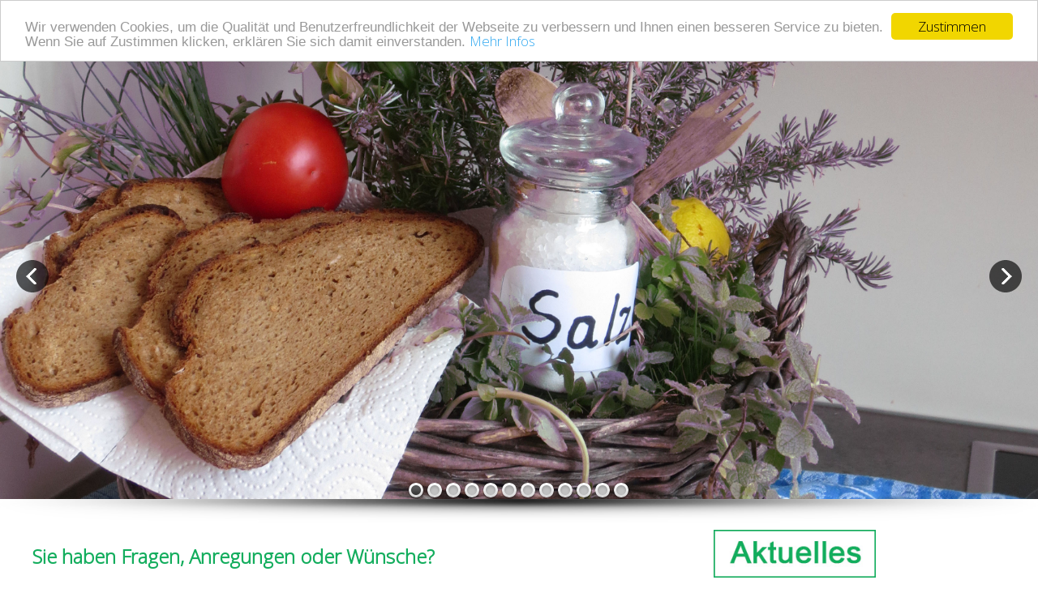

--- FILE ---
content_type: text/html; charset=utf-8
request_url: https://ibs-immobilienboerse.de/101
body_size: 7521
content:
<!DOCTYPE html>
<html lang="de">

<head>
	

<!-- start file:/opt/ws-xoops//modules/system/templates/theme_helpers.title.html -->
<title>Suche dein Zuhause - worldsoft-oasis.info</title>
<!-- end file:/opt/ws-xoops//modules/system/templates/theme_helpers.title.html -->

<meta name="keywords" content="Immobilienbörse, Haus, Kaufen, Mieten, Wohnung, Umzug, Hauskauf, Wohnungskauf, Eigentumswohung, Mietwohnung, Makler, Immobilienmakler," />
<meta name="description" content="Ob Einfamilienhaus, Landhaus oder Villa, ob Bauernhaus oder Stadtwohnung, Gewerbehalle oder Büro - bei uns sind Sie in guten Händen - nehmen Sie uns beim Wort!" />
<meta http-equiv="content-type" content="text/html; charset=UTF-8" />
<meta name="robots" content="index,follow" />
<meta name="rating" content="general" />
<meta name="author" content="Ilse Rath" />
<meta name="copyright" content="Copyright IBS-Immobilienbörse" />
<meta name="generator" content="Worldsoft CMS" />
<meta name="viewport" content="width=device-width, initial-scale=1">
<meta name="content-language" content="de" />


<!-- indexing: off -->
<!-- start file:/opt/ws-xoops//modules/system/templates/theme_helpers.after_meta.html -->




<!-- start dns-prefetching -->
<link rel="dns-prefetch" href="//static.worldsoft-cms.info">
<link rel="dns-prefetch" href="//images.worldsoft-cms.info">
<link rel="dns-prefetch" href="//log.worldsoft-cms.info">
<link rel="dns-prefetch" href="//logs.worldsoft-cms.info">
<link rel="dns-prefetch" href="//cms-logger.worldsoft-cms.info">
<!-- end dns-prefetching -->

	<link rel='shortcut icon' type='image/x-icon' href='/favicon.ico' />



<!-- Custom headers that should be load in the top  -->

<link rel='canonical' href='https://ibs-immobilienboerse.de/content/101/74/suche-dein-zuhause/kontakt'  />
<meta name="viewport" content="width=device-width, initial-scale=1">


<!-- Javascript files that should be loaded before the core -->


<script type='text/javascript' src='/js/jquery/jquery-1.12.4.min.js?ts=1764930619'></script>
<script type='text/javascript' src='/js/jquery/fixes/jquery-fixes-1.x.min.js?ts=1764930619'></script>


<!-- CSS  files that should be loaded before the core -->

<link rel='stylesheet' type='text/css' media='screen' href='//static.worldsoft-cms.info/js/jquery/ui/1.12.1/jquery-ui.css?ts=1764930619' />
<link rel='stylesheet' type='text/css' media='screen' href='//static.worldsoft-cms.info/js/jquery/ui/1.12.1/jquery-ui.theme.css?ts=1764930619' />
<link rel='stylesheet' type='text/css' media='screen' href='/css/cms.css?ts=1764930619' />
<link rel='stylesheet' type='text/css' media='screen' href='/css/twitterbs/bootstrap-menu.css?ts=1764930619' />
<link rel='stylesheet' type='text/css' media='screen' href='/css/twitterbs/3.2.0/css/bootstrap.min.css?ts=1764930619' />
<link rel='stylesheet' type='text/css' media='screen' href='/css/twitterbs/3.2.0/css/bootstrap.ws.overrides.css?ts=1764930619' />
<link rel='stylesheet' type='text/css' media='screen' href='/css/twitterbs/gutters.css?ts=1764930619' />
<link rel='stylesheet' type='text/css' media='screen' href='/css/connector.css?ts=1764930619' />
<link rel='stylesheet' type='text/css' media='screen' href='//fonts.worldsoft.ch/css?family=Open+Sans%3A300%7C&ts=1764930619' />



<!-- end file:/opt/ws-xoops//modules/system/templates/theme_helpers.after_meta.html -->
<!-- indexing: on -->

<!-- start-site-css -->
<link rel='stylesheet' type='text/css' href='/Styles/suche_dein_zuhause.css' />
<!-- end-site-css -->




<!-- RMV: added module header -->

<script type="text/javascript">
//--></script>
<script type='text/javascript'>
window._domain='ibs-immobilienboerse.de';
window._domain_id='87825';
// Setup _lang_def
window._lang_def='de_DE';
window.location_id='101';
window.uploader_url='http://webuploader.worldsoft-cms.info/index.php';
window.newCookieConsent=0;
</script>


 <!-- Including //static.worldsoft-cms.info/js/jquery/plugins/cookie.js  -->

 <!--googleoff: all--> <script type='text/javascript' src='//static.worldsoft-cms.info/js/jquery/plugins/cookie.js'></script><!--googleon: all-->
<!--[if IE]><script src="//static.worldsoft-cms.info/js/jquery/plugins/bt/0.9.5-rc1/other_libs/excanvas_r3/excanvas.compiled.js"></script> <![endif]-->


 <!-- Including /js/worldsoft/URLPathInfo.js  -->

 <!--googleoff: all--> <script type='text/javascript' src='/js/worldsoft/URLPathInfo.js?ts=1764930619'></script><!--googleon: all-->


 <!-- Including /include/xoops.js  -->

 <!--googleoff: all--> <script type='text/javascript' src='/include/xoops.js?ts=1764930619'></script><!--googleon: all-->


 <!-- Including /bootstrap.js  -->

 <!--googleoff: all--> <script type='text/javascript' src='/bootstrap.js?ts=1764930619'></script><!--googleon: all-->


 <!-- Including /class/dhtml/overlib/overlib.js  -->

 <!--googleoff: all--> <script type='text/javascript' src='/class/dhtml/overlib/overlib.js?ts=1764930619'></script><!--googleon: all-->

		<script type="text/javascript">

var onLoadScripts=new Array();
var onLoadFunctions=new Array();
onLoadScripts.push("/include/locale.js.php?lang=de");
onLoadScripts.push("/include/user.js.php?lang=de");
onLoadScripts.push("//static.worldsoft-cms.info/xoops/include/ajaxLogin.js");
onLoadScripts.push("//static.worldsoft-cms.info/xoops/include/ajaxInvite.js");
onLoadScripts.push("//static.worldsoft-cms.info/xoops/include/ajaxPortalRecommend.js");


var MenuSounds = new Object();
function loadOnLoadScripts(){
	for (var i=0; i<onLoadScripts.length;i++) {
		loadScript(onLoadScripts[i]);
}
if (self.doStartup) {
	doStartup();
}
/* Do other onload handlers */
doOnLoadFunctions();
if (window.istats_url) {
	loadScript(window.istats_url);
}
if (window.ws_stats_url) {
	loadScript(window.ws_stats_url);
}
if (window.af_url) {
	if (location.search.indexOf("af_id")!=-1) {
		loadScript(window.af_url);
}
}
}
window.printLayout='wsContainerPrint';
window.ws_stats_url = "//logs.worldsoft-cms.info/log?domain=ibs-immobilienboerse.de";
window.ws_stats_url += "&sw=" + screen.width;
window.ws_stats_url += "&sc=" + screen.colorDepth;
window.ws_stats_url += "&refer=" + escape(document.referrer);
window.ws_stats_url += "&page_counter=" + escape(location.href);
window.ws_stats_url += "&cookie=" + escape(document.cookie);


	window.af_url="/af.php?qs="+escape(location.search);


	if(window.addEventListener){
		window.addEventListener('load', loadOnLoadScripts, false);
} else {
	if(window.attachEvent) {
		window.attachEvent('onload', loadOnLoadScripts);
}
}

</script>
<!-- indexing: off -->
<!-- start file:/opt/ws-xoops//modules/system/templates/theme_helpers.before_end_head.html -->

<!-- Javascript files that should be loaded after the core -->


<script type='text/javascript' src='//static.worldsoft-cms.info/js/jquery/ui/1.12.1/jquery-ui.min.js?ts=1764930619'  ></script>
<script type='text/javascript' src='/include/youtubewmode.js?ts=1764930619'  ></script>
<script type='text/javascript' src='/css/twitterbs/3.2.0/js/bootstrap.min.js?ts=1764930619'  ></script>
<script type='text/javascript' src='/js/twitterbs/responsive.menubuilder.js?ts=1764930619'  ></script>
<script type='text/javascript' src='//cdnjs.cloudflare.com/ajax/libs/cookieconsent2/1.0.9/cookieconsent.min.js?ts=1764930619'  ></script>
<script type='text/javascript' src='/class/jquery/wsvalidate/jquery-validate/jquery.validate.js?ts=1764930619'  ></script>
<script type='text/javascript' src='//static.worldsoft-cms.info/js/jquery/plugins/jquery-validate/localization/messages_de.js?ts=1764930619' charset="UTF-8" ></script>
<script type='text/javascript' src='/include/validator.js?ts=1764930619'  ></script>
<script type='text/javascript' src='/class/jquery/wsvalidate/wsvalidate.js?ts=1764930619'  ></script>


<!-- CSS  files that should be loaded after the core -->

<link rel='stylesheet' type='text/css' media='screen' href='/modules/wsGadgets/gadgets/revo_slider/rs-plugin/css/settings.css?v=5&ts=1764930619' />
<link rel='stylesheet' type='text/css' media='screen' href='/modules/wsGadgets/gadgets/revo_slider/rs-plugin/css/static-captions.css?ts=1764930619' />
<link rel='stylesheet' type='text/css' media='screen' href='/modules/wsGadgets/gadgets/revo_slider/rs-plugin/css/dynamic-captions.css?ts=1764930619' />
<link rel='stylesheet' type='text/css' media='screen' href='/class/jquery/wsvalidate/wsvalidate.css?ts=1764930619' />



<!-- Custom headers that should be load just before the body   -->


<!-- indexing: off -->
<script type='text/javascript'>var menuResponsiveItems = [["Startseite","\/68\/startseite","","","","",0,"0"],["Kontakt","\/91\/kontakt","","","","",0,"0"],["Impressum","\/92\/impressum","","","","",0,"0"],["Datenschutz","\/103\/datenschutz","","","","",0,"0"],["\u00dcber uns","\/104\/ueber-uns","","","","",0,"0"],["40 Jahre IBS-Immobilien","\/105\/40-jahre-ibs-immobilien","","","","",0,"0"],["Angebote","\/106\/angebote","","","","",0,"0"],["|Kaufen","\/107\/angebote\/kaufen","","","","",1,"0"],["|Nichts gefunden?","\/108\/angebote\/nichts-gefunden","","","","",1,"0"],["|Verkaufen","\/109\/angebote\/verkaufen","","","","",1,"0"],["Referenzen","\/110\/referenzen","","","","",0,"0"],["Suche dein Zuhause","\/99\/suche-dein-zuhause","","","","",0,"0"],["|Impressum\/Datenschutz","\/100\/suche-dein-zuhause\/impressum-datenschutz","","","","",1,"0"],["|Kontakt","\/101\/suche-dein-zuhause\/kontakt","","","","",1,"0"],["|Buchbestellung","\/102\/suche-dein-zuhause\/buchbestellung","","","","",1,"0"],["Aktuelles IBS","\/115\/aktuelles-ibs","","","","",0,"0"],["Aktuelles","\/116\/aktuelles","","","","",0,"0"]];</script>
<!-- indexing: on -->

<!-- Begin Cookie Consent plugin by Silktide - http://silktide.com/cookieconsent -->
<script type="text/javascript">
    window.cookieconsent_options = {
		"message": "Wir verwenden Cookies, um die Qualität und Benutzerfreundlichkeit der Webseite zu verbessern und Ihnen einen besseren Service zu bieten. Wenn Sie auf Zustimmen klicken, erklären Sie sich damit einverstanden.",
		"dismiss": "Zustimmen",
		"learnMore": "Mehr Infos",
		"link": "http://ibs-immobilienboerse.de/103/datenschutz",
		"theme":"light-top",
    "markup": [
      '<div class="cc_banner-wrapper {{containerClasses}}">',
      '<div class="cc_banner cc_container cc_container--open">',
      '<a href="#null" data-cc-event="click:dismiss" target="_blank" class="cc_btn cc_btn_accept_all">{{options.dismiss}}</a>',
      '<p class="cc_message">{{options.message}} <a data-cc-if="options.link" target="{{ options.target }}" class="cc_more_info" href="{{options.link || "#null"}}">{{options.learnMore}}</a></p>',      
      '</div>',
      '</div>'
    ]       
		};
</script>

<!-- End Cookie Consent plugin -->




<!-- location based  custom header added by the webmaster -->



<!-- end file:/opt/ws-xoops//modules/system/templates/theme_helpers.before_end_head.html -->
<!-- indexing: on --></head>
<body>
<div id="overDiv"></div>

<!-- start file:/opt/ws-xoops//modules/system/templates/theme_helpers.after_start_body.html -->

<!-- started body -->
<div id="dialog"></div> <!-- for the jQueryui dialog -->

<!-- end file:/opt/ws-xoops//modules/system/templates/theme_helpers.after_start_body.html --><div id="container" class="container">
    <!-- Spare div tags for design purposes -->
    <div id="topT1"></div>
    <div id="topT2"></div>
    
            
    
                                        <div id="Container2ueber" class="">
                        <div id="Container2" class="row " >
                                    <div id="Slider" class="col-md-12 " >
																						<div class="block" id="block_175" >
							<div class="blockHeader" id="blockHeader_175" title="Buch_Slider">
                                <table class='blockHeaderTable'>
                                    <tr><td>Buch_Slider</td></tr>
                                    <tr>
                                        <td><img class='blockHeaderEditIcon'  width=16 height=16 src='/img/blank.gif'  alt='blockHeaderEditIcon' /></td>
                                    </tr>
                                </table>
                            </div>
                            <div class="blockContent" id="blockContent_175"><!-- START REVOLUTION SLIDER 4.0 fullwidth mode -->

<div id="rev_slider_8_wrapper" class="rev_slider_wrapper fullwidthbanner-container" style="margin:0px auto;background-color:#E9E9E9;padding:0px;margin-top:0px;margin-bottom:0px;max-height:550px;">
	<div id="rev_slider_8" class="rev_slider fullwidthabanner" style="display:none;max-height:550px;height:550px;">
<ul>	<!-- SLIDE  -->
	<li data-transition="random" data-slotamount="7" data-masterspeed="300"  data-saveperformance="off" >
		<!-- MAIN IMAGE -->
		<img src="/image.php?id=2398"  alt="2398"  data-bgposition="left top" data-bgfit="cover" data-bgrepeat="no-repeat">
		<!-- LAYERS -->
<div class='thumbnail_text_hiden' style='display:none'></div>	</li>
	<!-- SLIDE  -->
	<li data-transition="random" data-slotamount="7" data-masterspeed="300"  data-saveperformance="off" >
		<!-- MAIN IMAGE -->
		<img src="/image.php?id=2399"  alt="2399"  data-bgposition="left top" data-bgfit="cover" data-bgrepeat="no-repeat">
		<!-- LAYERS -->
<div class='thumbnail_text_hiden' style='display:none'></div>	</li>
	<!-- SLIDE  -->
	<li data-transition="random" data-slotamount="7" data-masterspeed="300"  data-saveperformance="off" >
		<!-- MAIN IMAGE -->
		<img src="/image.php?id=2400"  alt="2400"  data-bgposition="left top" data-bgfit="cover" data-bgrepeat="no-repeat">
		<!-- LAYERS -->
<div class='thumbnail_text_hiden' style='display:none'></div>	</li>
	<!-- SLIDE  -->
	<li data-transition="random" data-slotamount="7" data-masterspeed="300"  data-saveperformance="off" >
		<!-- MAIN IMAGE -->
		<img src="/image.php?id=2402"  alt="2402"  data-bgposition="left top" data-bgfit="cover" data-bgrepeat="no-repeat">
		<!-- LAYERS -->
<div class='thumbnail_text_hiden' style='display:none'></div>	</li>
	<!-- SLIDE  -->
	<li data-transition="random" data-slotamount="7" data-masterspeed="300"  data-saveperformance="off" >
		<!-- MAIN IMAGE -->
		<img src="/image.php?id=2403"  alt="2403"  data-bgposition="left top" data-bgfit="cover" data-bgrepeat="no-repeat">
		<!-- LAYERS -->
<div class='thumbnail_text_hiden' style='display:none'></div>	</li>
	<!-- SLIDE  -->
	<li data-transition="random" data-slotamount="7" data-masterspeed="300"  data-saveperformance="off" >
		<!-- MAIN IMAGE -->
		<img src="/image.php?id=2404"  alt="2404"  data-bgposition="left top" data-bgfit="cover" data-bgrepeat="no-repeat">
		<!-- LAYERS -->
<div class='thumbnail_text_hiden' style='display:none'></div>	</li>
	<!-- SLIDE  -->
	<li data-transition="random" data-slotamount="7" data-masterspeed="300"  data-saveperformance="off" >
		<!-- MAIN IMAGE -->
		<img src="/image.php?id=2405"  alt="2405"  data-bgposition="left top" data-bgfit="cover" data-bgrepeat="no-repeat">
		<!-- LAYERS -->
<div class='thumbnail_text_hiden' style='display:none'></div>	</li>
	<!-- SLIDE  -->
	<li data-transition="random" data-slotamount="7" data-masterspeed="300"  data-saveperformance="off" >
		<!-- MAIN IMAGE -->
		<img src="/image.php?id=2406"  alt="2406"  data-bgposition="left top" data-bgfit="cover" data-bgrepeat="no-repeat">
		<!-- LAYERS -->
<div class='thumbnail_text_hiden' style='display:none'></div>	</li>
	<!-- SLIDE  -->
	<li data-transition="random" data-slotamount="7" data-masterspeed="300"  data-saveperformance="off" >
		<!-- MAIN IMAGE -->
		<img src="/image.php?id=2407"  alt="2407"  data-bgposition="left top" data-bgfit="cover" data-bgrepeat="no-repeat">
		<!-- LAYERS -->
<div class='thumbnail_text_hiden' style='display:none'></div>	</li>
	<!-- SLIDE  -->
	<li data-transition="random" data-slotamount="7" data-masterspeed="300"  data-saveperformance="off" >
		<!-- MAIN IMAGE -->
		<img src="/image.php?id=2408"  alt="2408"  data-bgposition="left top" data-bgfit="cover" data-bgrepeat="no-repeat">
		<!-- LAYERS -->
<div class='thumbnail_text_hiden' style='display:none'></div>	</li>
	<!-- SLIDE  -->
	<li data-transition="random" data-slotamount="7" data-masterspeed="300"  data-saveperformance="off" >
		<!-- MAIN IMAGE -->
		<img src="/image.php?id=2409"  alt="2409"  data-bgposition="left top" data-bgfit="cover" data-bgrepeat="no-repeat">
		<!-- LAYERS -->
<div class='thumbnail_text_hiden' style='display:none'></div>	</li>
	<!-- SLIDE  -->
	<li data-transition="random" data-slotamount="7" data-masterspeed="300"  data-saveperformance="off" >
		<!-- MAIN IMAGE -->
		<img src="/image.php?id=2410"  alt="2410"  data-bgposition="left top" data-bgfit="cover" data-bgrepeat="no-repeat">
		<!-- LAYERS -->
<div class='thumbnail_text_hiden' style='display:none'></div>	</li>
</ul>
<div class="tp-bannertimer"></div>	</div>
</div><!-- Starting Javascript for Revolution slider -->


 <!-- Including /modules/wsGadgets/gadgets/revo_slider/rs-plugin/js/jquery.themepunch.revolution.js  -->

 <!--googleoff: all--> <script type='text/javascript' src='/modules/wsGadgets/gadgets/revo_slider/rs-plugin/js/jquery.themepunch.revolution.js'></script><!--googleon: all-->


 <!-- Including /modules/wsGadgets/gadgets/revo_slider/rs-plugin/js/jquery.themepunch.tools.min.js  -->

 <!--googleoff: all--> <script type='text/javascript' src='/modules/wsGadgets/gadgets/revo_slider/rs-plugin/js/jquery.themepunch.tools.min.js'></script><!--googleon: all-->
            
			<script type="text/javascript">
jQuery(document).ready(function() {
				/******************************************
					-	PREPARE PLACEHOLDER FOR SLIDER	-
				******************************************/
                var setREVStartSize = function() {
                    var tpopt = new Object();
                    tpopt.startwidth = 960;
                    tpopt.startheight = 550;
                    tpopt.container = $('#rev_slider_8');
                    tpopt.fullScreen = "off";
                    tpopt.forceFullWidth = "off";

                    tpopt.container.closest(".rev_slider_wrapper").css({
                        height: tpopt.container.height()
                    });
                    tpopt.width = parseInt(tpopt.container.width(), 0);
                    tpopt.height = parseInt(tpopt.container.height(), 0);
                    tpopt.bw = tpopt.width / tpopt.startwidth;
                    tpopt.bh = tpopt.height / tpopt.startheight;
                    if (tpopt.bh > tpopt.bw) tpopt.bh = tpopt.bw;
                    if (tpopt.bh < tpopt.bw) tpopt.bw = tpopt.bh;
                    if (tpopt.bw < tpopt.bh) tpopt.bh = tpopt.bw;
                    if (tpopt.bh > 1) {
                        tpopt.bw = 1;
                        tpopt.bh = 1
                    };
                    if (tpopt.bw > 1) {
                        tpopt.bw = 1;
                        tpopt.bh = 1;
                    };
                    tpopt.height = Math.round(tpopt.startheight * (tpopt.width / tpopt.startwidth));

                    if (tpopt.height > tpopt.startheight && tpopt.autoHeight != "on") tpopt.height = tpopt.startheight;
                    if (tpopt.fullScreen == "on") {
                        tpopt.height = tpopt.bw * tpopt.startheight;
                        var cow = tpopt.container.parent().width();
                        var coh = jQuery(window).height();
                        if (tpopt.fullScreenOffsetContainer != undefined) {
                            try {
                                var offcontainers = tpopt.fullScreenOffsetContainer.split(",");

                                jQuery.each(offcontainers, function(e, t) {
                                    coh = coh - jQuery(t).outerHeight(true);
                                    if (coh < tpopt.minFullScreenHeight) coh = tpopt.minFullScreenHeight;
                                })
                            } catch (e) {}
                        }
                        tpopt.container.parent().height(coh);
                        tpopt.container.height(coh);
                        tpopt.container.closest(".rev_slider_wrapper").height(coh);
                        tpopt.container.closest(".forcefullwidth_wrapper_tp_banner").find(".tp-fullwidth-forcer").height(coh);
                        tpopt.container.css({
                            height: "100%"
                        });
                        tpopt.height = coh;
                    } else {
                    	  console.log('asdfasdfasdf', tpopt.container, tpopt.height);
                        tpopt.container.height(tpopt.height);
                        tpopt.container.closest(".rev_slider_wrapper").height(tpopt.height);
                        tpopt.container.closest(".forcefullwidth_wrapper_tp_banner").find(".tp-fullwidth-forcer").height(tpopt.height);
                    }
                };

				/* CALL PLACEHOLDER */
				setREVStartSize();
});

				var tpj=$;
				//tpj.noConflict();
				var revapi8;

				tpj(document).ready(function() {

				if(tpj('#rev_slider_8').revolution == undefined)
					revslider_showDoubleJqueryError('#rev_slider_8');
				else
				   revapi8 = tpj('#rev_slider_8').show().revolution(
					{
						dottedOverlay:"none",
						delay:9000,
						heightfix: 0,
						startwidth:960,
                        startheight:550,
                        hideThumbs:0,

						thumbWidth:100,
                        thumbHeight:50,
                        thumbAmount:5,
                        
                        navigationType:"bullet",
                        navigationArrows:"solo",
                        navigationStyle:"round",
                        
                        touchenabled:"on",
                        onHoverStop:"on",
                        hideOnFirstLast:"off",
						swipe_velocity: 0.7,
swipe_min_touches: 1,
swipe_max_touches: 1,
drag_block_vertical: false,

						

						keyboardNavigation:"off",

						navigationHAlign:"center",
                        navigationVAlign:"bottom",
                        navigationHOffset:0,
                        navigationVOffset:0,
                        navArrowWidth:40,
                        navArrowHeight:40,        
                        soloArrowLeftHalign:"left",
                        soloArrowLeftValign:"center",
                        soloArrowLeftHOffset:20,
                        soloArrowLeftVOffset:0,
                        soloArrowLeftHasImg:"",
                        soloArrowLeftImgSrc:"",  
                                
                        soloArrowRightHalign:"right",
                        soloArrowRightValign:"center",
                        soloArrowRightHOffset:20,
                        soloArrowRightVOffset:0,
                        soloArrowRightHasImg: "",
                        soloArrowRightImgSrc:"",    
                                                        shadow:1,
                        fullWidth:"on",
                        fullScreen:"off",
 

						spinner:"spinner3",

						stopLoop:"off",
						stopAfterLoops:-1,
                        stopAtSlide:-1,

						shuffle:"off",

						autoHeight:"off",
                        
                        
						

						

						hideThumbsOnMobile:"off",
						hideNavDelayOnMobile:1500,

                        hideBulletsOnMobile:"off",
                        hideArrowsOnMobile:"off",
                        hideThumbsUnderResolution:0,

						
						
						hideSliderAtLimit:0,
                        hideCaptionAtLimit:0,
                        hideAllCaptionAtLilmit:0,
                        startWithSlide:0
					});


				});	/*ready*/

			</script><style type="text/css">
	#rev_slider_8_wrapper .tp-loader.spinner3 div { background-color: #FFFFFF !important; }
</style>
<!-- END REVOLUTION SLIDER --></div>
						</div>
											                    </div>
                            </div>
            </div>                                                <div id="Container5ueber" class="">
                        <div id="Container5" class="row " >
                                    <div id="Text5" class="col-md-8 " >
																						<div class="block" id="block_180" >
							<div class="blockHeader" id="blockHeader_180" title="Kontakt_buch">
                                <table class='blockHeaderTable'>
                                    <tr><td>Kontakt_buch</td></tr>
                                    <tr>
                                        <td><img class='blockHeaderEditIcon'  width=16 height=16 src='/img/blank.gif'  alt='blockHeaderEditIcon' /></td>
                                    </tr>
                                </table>
                            </div>
                            <div class="blockContent" id="blockContent_180"><h1>Sie haben Fragen, Anregungen oder W&uuml;nsche?</h1>

<h3>Nehmen Sie einfach Kontakt mit mir auf!</h3>

<p><br />
<script type="text/javascript">$(document).ready( function() {$("input[name=recaptcha_response_field]").addClass("required");});</script>
<script type="text/javascript">wsValidate.validate("#wsForm_Form_1");</script>
<script type="text/javascript" src="/modules/wsForms/include/form.js"></script>
<form id="wsForm_Form_1" class="wsForms_Form" method="POST" action="/modules/wsForms/form.php?form_id=1&location_id=101" >
<input name="op" type="hidden" value="submit_form" />
<input name="page" type="hidden" value="1" />
<input name="wsform_data" type="hidden" value="YjowOw==" />
<p>Anrede:<br />


<span class="wsForm_Content" >
<select  class='select mdc-select  ' size='1' name='form[q1]' id='form[q1]'>
<option value='1'>Herr</option>
<option value='2'>Frau</option>
</select>
</span><br />
Vorname:<br />


<span class="wsForm_Content" ><input class='text ' type='text' name='form[q2]' id='form[q2]' size='35' maxlength='255' value='' /></span><br />
Nachname:<br />


<span class="wsForm_Content" ><input class='text ' type='text' name='form[q3]' id='form[q3]' size='35' maxlength='255' value='' /></span><br />
E-Mail-Adresse:<br />


<span class="wsForm_Content" ><input class='text  email' type='text' name='form[q4]' id='form[q4]' size='35' maxlength='255' value='' /></span><br />
<br />
Ihre Nachricht:<br />


<span class="wsForm_Content" ><textarea class='textarea ' name='form[q5]' id='form[q5]' rows='5' cols='35'></textarea></span></p>

<p>

<span class="wsForm_Content" ><input type='checkbox' class='required' name='form[q97]' value='0' />0
</span><br />
Ich habe die&nbsp;<a href="https://ibs-immobilienboerse.de/103/datenschutz" target="_blank">Datenschutzerkl&auml;rung</a>&nbsp;zur Kenntnis genommen. Ich stimme zu, dass meine Angaben und Daten zur Beantwortung meiner Anfrage elektronisch erhoben und gespeichert werden. Hinweis: Sie k&ouml;nnen Ihre Einwilligung jederzeit f&uuml;r die Zukunft per E-Mail an die E-Mail-Adresse ibs-immobilien-rath@t-online.de widerrufen.<br />
<br />


<span class="wsForm_Content" ><input class="button submit wsForms_Submit" type="submit" value="Abschicken" /></span></p>

</form></p>
</div>
						</div>
											                    </div>
                                    <div id="Text6" class="col-md-4 " >
																						<div class="block" id="block_178" style="padding-left:10%;">
							<div class="blockHeader" id="blockHeader_178" title="GRATIS-Leseprobe">
                                <table class='blockHeaderTable'>
                                    <tr><td>GRATIS-Leseprobe</td></tr>
                                    <tr>
                                        <td><img class='blockHeaderEditIcon'  width=16 height=16 src='/img/blank.gif'  alt='blockHeaderEditIcon' /></td>
                                    </tr>
                                </table>
                            </div>
                            <div class="blockContent" id="blockContent_178"><p><a href="/116"><img alt="" src="/images/2461/aktuelles.jpg" style="width: 100%; max-width: 200px;" /></a></p>

<p><img alt="Finde dein Zuhause | Ilse Rath " src="/images/2371/leseprobe-buch.jpg" style="width: 100%; max-width: 200px; max-height: 284px;" /></p>

<h2>Jetzt anfordern:</h2>

<p data-content="CMSBLOCK{{28}}[[{&quot;widget&quot;:&quot;block&quot;}]];Cms Block [Formular-Generator :: Formular V2]"><script type="text/javascript">$(document).ready( function() {$("input[name=recaptcha_response_field]").addClass("required");});</script>
<script type="text/javascript">wsValidate.validate("#wsForm_Form_8");</script>
<script type="text/javascript" src="/modules/wsForms/include/form.js"></script>
<form id="wsForm_Form_8" class="wsForms_Form" method="POST" action="/modules/wsForms/form.php?form_id=8&location_id=101" >
<input name="op" type="hidden" value="submit_form" />
<input name="page" type="hidden" value="1" />
<input name="wsform_data" type="hidden" value="YjowOw==" />
<p>Anrede:*<br />


<span class="wsForm_Content" >
<select  class='select mdc-select  ' size='1' name='form[q61]' id='form[q61]'>
<option value='1'>Herr</option>
<option value='2'>Frau</option>
</select>
</span></p>

<p>Vorname:*<br />


<span class="wsForm_Content" ><input class='text ' type='text' name='form[q62]' id='form[q62]' size='35' maxlength='255' value='' /></span></p>

<p>Nachname:*<br />


<span class="wsForm_Content" ><input class='text ' type='text' name='form[q63]' id='form[q63]' size='35' maxlength='255' value='' /></span></p>

<p>E-Mail:*<br />


<span class="wsForm_Content" ><input class='text  email' type='text' name='form[q64]' id='form[q64]' size='35' maxlength='255' value='' /></span></p>

<p><br />


<span class="wsForm_Content" ><input type='checkbox' class='required' name='form[q117]' value='0' />0
</span>&nbsp;<br />
Ich habe die&nbsp;<a href="https://ibs-immobilienboerse.de/103/datenschutz" target="_blank">Datenschutzerkl&auml;rung</a>&nbsp;zur Kenntnis genommen. Ich stimme zu, dass meine Angaben und Daten zur Beantwortung meiner Anfrage elektronisch erhoben und gespeichert werden. Hinweis: Sie k&ouml;nnen Ihre Einwilligung jederzeit f&uuml;r die Zukunft per E-Mail an die E-Mail-Adresse ibs-immobilien-rath@t-online.de widerrufen.</p>

<p>

<span class="wsForm_Content" ><input class="button submit wsForms_Submit" type="submit" value="Abschicken" /></span></p>

</form></p>

<p></p>

<p></p></div>
						</div>
																							<div class="block" id="block_187" style="padding-left:10%;">
							<div class="blockHeader" id="blockHeader_187" title="Buch bestellen??">
                                <table class='blockHeaderTable'>
                                    <tr><td>Buch bestellen??</td></tr>
                                    <tr>
                                        <td><img class='blockHeaderEditIcon'  width=16 height=16 src='/img/blank.gif'  alt='blockHeaderEditIcon' /></td>
                                    </tr>
                                </table>
                            </div>
                            <div class="blockContent" id="blockContent_187"><h2><a href="/102" title="Finde dein Zuhause | Ilse Rath | Buchbestellung">Sie m&ouml;chten das Buch &quot;Finde dein Zuhause&quot; zum Preis von je 16,09 Euro zzgl. Porto und Verpackung bestellen?</a></h2>

<h2><a href="/102" title="Finde dein Zuhause | Ilse Rath | Buchbestellung">Dann nehmen Sie einfach Kontakt mit uns auf!</a></h2>

<p></p>

<p></p>
</div>
						</div>
											                    </div>
                            </div>
            </div>                                                <div id="ueber-row1" class="">
                        <div id="row1" class="row " >
                                    <div id="container1" class="col-md-12 " >
																						<div class="block" id="block_161" style="max-width:750px; margin-left:auto; margin-right:auto;">
							<div class="blockHeader" id="blockHeader_161" title="LandingPageFooter">
                                <table class='blockHeaderTable'>
                                    <tr><td>LandingPageFooter</td></tr>
                                    <tr>
                                        <td><img class='blockHeaderEditIcon'  width=16 height=16 src='/img/blank.gif'  alt='blockHeaderEditIcon' /></td>
                                    </tr>
                                </table>
                            </div>
                            <div class="blockContent" id="blockContent_161"><p><a href="/99" title="Suche dein Zuhause | Ilse Rath | Buch ">&copy; Suche dein Zuhause</a>&nbsp; |&nbsp; <a href="http://www.ratundtat24.de" target="_blank" title="Rat und Tat 24 GmbH | Web | Design | Consulting">Webdesign by Rat und Tat 24</a>&nbsp;&nbsp;|&nbsp; <a href="/100" title="Impressum | Suche dein Zuhause | Ilse Rath | Buch ">Impressum</a>&nbsp; | &nbsp;<a href="/103" target="_blank">Datenschutz</a> &nbsp;|&nbsp;&nbsp;<a href="/101" title="Kontakt | Suche dein Zuhause | Ilse Rath | Buch ">Kontakt</a></p></div>
						</div>
											                    </div>
                            </div>
            </div>                                            <div id="ConainerDynamicConent" class="row " >
                                    <div id="center_c" class="col-md-12 " >
											<div id="content"></div>
										                    </div>
                            </div>
                        </div>
<!-- indexing: off -->

<!-- start file:/opt/ws-xoops//modules/system/templates/theme_helpers.before_end_body.html -->


<!-- start google-analytics -->
	
<!-- end google-analytics -->










<div style='display: none;'><div id='JSPO_USERNAME'>Benutzername: </div>
<div id='JSPO_LOGIN'>User-Login</div>
<div id='JSPO_US_EMAIL'>Ihr E-Mail</div>
<div id='JSPO_ERR_MSG_INVALID_PLZ'>Geben Sie bitte eine gültige Postleitzahl ein.</div>
<div id='JSPO_ERR_MSG_INVALID_PHONE'>Geben Sie bitte eine gültige Telefonnummer ein.</div>
<div id='JSPO_ERR_MSG_INVALID_FIELD'>Bitte korrigieren Sie dieses Feld.</div>
<div id='JSPO_ERR_MSG_INVALID_FULLNAME'>Bitte Vorname und Nachname eingeben.</div>
</div>

<div id="controlBlocks">
<!-- certain blocks that should not be affected by selector CSS such as the wsRegistration block -->

	

</div>



<!-- CSS  files that should be loaded just at the end of the body -->




<!-- Javascript files that should be loaded at the end of the body -->






<!-- Custom footer that should be loaded just before the end of the body   -->








<!-- custom footers added by the webmaster -->
	


<!-- location based  custom footer added by the webmaster -->




<!-- jqmWindow for modal messages -->
<div class="jqmWindow" id="jqmDiv">
<div class="jqmTitle"><a style="float: right" href="#"><img alt="*" style="border: 0;" class="hideDialog" src="//images.worldsoft-cms.info/data/icons/worldsoft-cms-icons/PNG/16X16/Web_stopp.png" /></a></div>
<div class="jqmContent" id="jqmDivContent"></div>
</div>
<!-- end jqmWindow  -->




<!-- end file:/opt/ws-xoops//modules/system/templates/theme_helpers.before_end_body.html -->

<!-- indexing: on --></body>
</html>
<!-- page generated from cms-app-prod-02 -->


--- FILE ---
content_type: text/css;charset=utf-8
request_url: https://ibs-immobilienboerse.de/Styles/suche_dein_zuhause.css
body_size: 1107
content:
/* Getting from cache suche_dein_zuhause */
 
a:hover {
	font-family:Open Sans;
	color:#13ad5d;
	text-decoration:underline;
}

#Container4ueber {
	background-color:#13ad5d;
}

#Container6ueber {
	background-color:#13ad5d;
}

#Container7 {
	background-color:#13ad5d;
}

#Container6 {
	background-color:#f2f3f5;
	max-width:1200px;
	margin-left:auto;
	margin-right:auto;
	padding-top:3%;
	padding-bottom:3%;
}

#container {
	margin-left:0px;
	margin-right:0px;
	margin-top:0px;
	margin-bottom:0px;
	padding-top:0px;
	padding-left:0px;
	padding-right:0px;
	padding-bottom:0px;
	width:100%;
}

textarea {
	width:80%;
}

a {
	color:#4c4c4c;
	text-decoration:underline;
	font-family:Open Sans;
}

a:active {
	font-family:Open Sans;
	color:#13ad5d;
	text-decoration:underline;
}

input {
	width:80%;
}

h3 {
	color:#4c4c4c;
	font-family:Open Sans;
	font-weight:bold;
	font-size:12pt;
}

#Container1 {
	max-width:1200px;
	margin-left:auto;
	margin-right:auto;
}

#Container7ueber {
	background-color:#13ad5d;
}

h2 {
	color:#13ad5d;
	font-family:Open Sans;
	font-weight:bold;
	font-size:14pt;
}

h1 {
	font-size:18pt;
	font-weight:bold;
	color:#13ad5d;
	font-family:Open Sans;
}

#Container7 a {
	color:#ffffff;
	text-decoration:underline;
}

#container1 {
	background-color:#e5e5e5;
}

img {
	border:0 none;
	height:auto;
	max-width:100%;
	vertical-align:middle;
}

#row1 {
	height:30px;
}

#ueber-row1 {
	background-color:#e5e5e5;
}

#Container5 {
	max-width:1200px;
	margin-left:auto;
	margin-right:auto;
	margin-top:3%;
	margin-bottom:3%;
}

#Container1ueber {
	border-bottom-width:1px;
	border-bottom-color:#f2f3f5;
	border-bottom-style:solid;
}

h4 {
	color:#000000;
}

#Container3 {
	max-width:1200px;
	margin-left:auto;
	margin-right:auto;
	margin-top:3%;
	margin-bottom:3%;
}

#Buttom {
	margin-left:auto;
	margin-right:auto;
	max-width:1200px;
}

body {
	font-family:Open Sans;
	font-size:12pt;
	color:#4c4c4c;
	font-weight:normal;
	margin-top:0px;
	margin-left:0px;
	margin-right:0px;
	margin-bottom:0px;
	padding-top:0px;
	padding-left:0px;
	padding-right:0px;
	padding-bottom:0px;
}

a:visited {
	font-family:Open Sans;
	color:#13ad5d;
	text-decoration:underline;
}

#Container7 a:visited {
	color:#ffffff;
	text-decoration:underline;
}

.buttonLevel3Normal {
}

.buttonLevel3Hover {
}

@media (min-width: 768px) and (max-width: 1199px) {
	.row-fluid {
		width:100%;
		*zoom:1;
	}
	.row-fluid [class*="span"] {
		display:block;
		float:left;
		width:100%;
		min-height:30px;
		margin-left:2.564102564102564%;
		*margin-left:2.5109110747408616%;
		-webkit-box-sizing:border-box;
		-moz-box-sizing:border-box;
		box-sizing:border-box;
	}
	.row-fluid [class*="span"]:first-child {
		margin-left:0;
	}
	.row-fluid .controls-row [class*="span"] + [class*="span"] {
		margin-left:2.564102564102564%;
	}
	.row-fluid .span1 {
		width:5.982905982905983%;
		*width:5.929714493544281%;
	}
	.row-fluid .span2 {
		width:14.52991452991453%;
		*width:14.476723040552828%;
	}
	.row-fluid .span3 {
		width:23.076923076923077%;
		*width:23.023731587561375%;
	}
	.row-fluid .span4 {
		width:31.623931623931625%;
		*width:31.570740134569924%;
	}
	.row-fluid .span5 {
		width:40.17094017094017%;
		*width:40.11774868157847%;
	}
	.row-fluid .span6 {
		width:48.717948717948715%;
		*width:48.664757228587014%;
	}
	.row-fluid .span7 {
		width:57.26495726495726%;
		*width:57.21176577559556%;
	}
	.row-fluid .span8 {
		width:65.81196581196582%;
		*width:65.75877432260411%;
	}
	.row-fluid .span9 {
		width:74.35897435897436%;
		*width:74.30578286961266%;
	}
	.row-fluid .span10 {
		width:82.90598290598291%;
		*width:82.8527914166212%;
	}
	.row-fluid .span11 {
		width:91.45299145299145%;
		*width:91.39979996362975%;
	}
	.row-fluid .span12 {
		width:100%;
		*width:99.94680851063829%;
	}
	.row-fluid:before {
		content:"";
		display:table;
		line-height:0;
	}
	.row-fluid:after {
		content:"";
		display:table;
		line-height:0;
		clear:both;
	}
	body {
		text-align:center;
	}
}

@media (max-width: 767px) {
	body {
		text-align:center;
	}
	#Container5 {
		text-align:center;
	}
}

@media (max-width: 480px) {
	body {
		text-align:center;
	}
	#Text5 {
		padding-left:2%;
		padding-right:2%;
	}
	#Text6 {
		padding-left:2%;
		padding-right:2%;
	}
}


--- FILE ---
content_type: text/css; charset=utf-8
request_url: https://ibs-immobilienboerse.de/class/jquery/wsvalidate/wsvalidate.css?ts=1764930619
body_size: -41
content:

label.error { 
	color: red;
	padding-left: .5em;
	display: block;
}


--- FILE ---
content_type: application/x-javascript; charset=utf-8
request_url: https://ibs-immobilienboerse.de/include/validator.js?ts=1764930619
body_size: 301
content:
var WsValidator = {};

WsValidator.isEmail = function (str){
	if (!str.match( /([a-zA-Z0-9_\-])+(\.([a-zA-Z0-9_\-])+)*@((\[(((([0-1])?([0-9])?[0-9])|(2[0-4][0-9])|(2[0-5][0-5])))\.(((([0-1])?([0-9])?[0-9])|(2[0-4][0-9])|(2[0-5][0-5])))\.(((([0-1])?([0-9])?[0-9])|(2[0-4][0-9])|(2[0-5][0-5])))\.(((([0-1])?([0-9])?[0-9])|(2[0-4][0-9])|(2[0-5][0-5]))\]))|((([a-zA-Z0-9])+(([\-])+([a-zA-Z0-9])+)*\.)+([a-zA-Z])+(([\-])+([a-zA-Z0-9])+)*))/ )) {
        return false;
	}
	return true;
}

WsValidator.isPhone = function (str){
	if (!str.match( /([\d \.\/\-+()]){5,}/) ) {
        return false;
	}
	return true;
}

WsValidator.isPLZ = function (str){
	if (!str.match( /^([1-9][0-9]{3}\s?[a-zA-Z]{2})|(\d{5}(-\d{4})?)|((s-|S-){0,1}[0-9]{3}\s?[0-9]{2})|(\d{4}(-\d{3})?)|(\d{2}(-\d{3})?)|((?!0{5})(\d{5})(?!-?0{4})(-?\d{4})?)+$/) ) {
        return false;
	}
	return true;
}

WsValidator.isFullname = function(str) {
	if (!str.match(/^([a-zA-Z\u00A0-\uD7FF\uF900-\uFDCF\uFDF0-\uFFEF-]{2,}) ([a-zA-Z\u00A0-\uD7FF\uF900-\uFDCF\uFDF0-\uFFEF-]{2,})$/)) {
		return false;
	}
	return true;
}



--- FILE ---
content_type: application/x-javascript; charset=utf-8
request_url: https://ibs-immobilienboerse.de/class/jquery/wsvalidate/wsvalidate.js?ts=1764930619
body_size: 1000
content:


var wsValidate = {};
wsValidate.validate = function(selector) {
	
	$(document).ready( function() {
		jQuery.validator.addMethod("wsValidateZipcode", wsValidate.customMethods.validateZipcode,getPO('_ERR_MSG_INVALID_PLZ'));
		jQuery.validator.addMethod("wsValidatePhone", wsValidate.customMethods.validatePhone, getPO('_ERR_MSG_INVALID_PHONE'));
		jQuery.validator.addMethod("wsValidateEmailList", wsValidate.customMethods.validateEmaillist, getPO('_ERR_MSG_INVALID_FIELD'));
		jQuery.validator.addMethod("wsValidateFullname", wsValidate.customMethods.validateFullname, getPO('_ERR_MSG_INVALID_FULLNAME'));

		$(selector).validate(
			{
				errorPlacement: function($error,$element) {
					$element.each(function() {
						if (this.tagName == 'INPUT' && ($(this).attr('type')=='radio' || $(this).attr('type')=='checkbox')) {
							$error.insertAfter($(this).parent(':last-child'));
						} else {
							$error.insertAfter($(this));
						}
					});
				},
				submitHandler: function(form) {
					if ($.browser.mozilla == true) {
						$(form).hide();
					}
					if ($(form).hasClass("wsForms_Form")) {
						$(form).find(":input").prop("disabled", false); // remove disabled to get input values in portal entry + email
												// besides, the input is ignored in formprocess anyway
					} 
					form.submit();
				}
			}
		);
	});

	
}

wsValidate.customMethods = {};
wsValidate.errorMsg = {};

// zip code validation
wsValidate.customMethods.validateZipcode = function(value,element) {
	if (value=='') {
		return true;
	}
	return WsValidator.isPLZ(value);
}


// phone validation
wsValidate.customMethods.validatePhone = function(value,element) {
	if (value =='') {
		return true;
	}
	return WsValidator.isPhone(value);
}


// email list validation
 wsValidate.customMethods.validateEmaillist = function(value, element) {
	 if (value=='') {
		 return true;
	 }

	 var tokens = value.split(',');
	 for (var i in tokens) {
		 var email = tokens[i].replace(/^\s+|\s+$/g, "");
		 if (!/^((([a-z]|\d|[!#\$%&'\*\+\-\/=\?\^_`{\|}~]|[\u00A0-\uD7FF\uF900-\uFDCF\uFDF0-\uFFEF])+(\.([a-z]|\d|[!#\$%&'\*\+\-\/=\?\^_`{\|}~]|[\u00A0-\uD7FF\uF900-\uFDCF\uFDF0-\uFFEF])+)*)|((\x22)((((\x20|\x09)*(\x0d\x0a))?(\x20|\x09)+)?(([\x01-\x08\x0b\x0c\x0e-\x1f\x7f]|\x21|[\x23-\x5b]|[\x5d-\x7e]|[\u00A0-\uD7FF\uF900-\uFDCF\uFDF0-\uFFEF])|(\\([\x01-\x09\x0b\x0c\x0d-\x7f]|[\u00A0-\uD7FF\uF900-\uFDCF\uFDF0-\uFFEF]))))*(((\x20|\x09)*(\x0d\x0a))?(\x20|\x09)+)?(\x22)))@((([a-z]|\d|[\u00A0-\uD7FF\uF900-\uFDCF\uFDF0-\uFFEF])|(([a-z]|\d|[\u00A0-\uD7FF\uF900-\uFDCF\uFDF0-\uFFEF])([a-z]|\d|-|\.|_|~|[\u00A0-\uD7FF\uF900-\uFDCF\uFDF0-\uFFEF])*([a-z]|\d|[\u00A0-\uD7FF\uF900-\uFDCF\uFDF0-\uFFEF])))\.)+(([a-z]|[\u00A0-\uD7FF\uF900-\uFDCF\uFDF0-\uFFEF])|(([a-z]|[\u00A0-\uD7FF\uF900-\uFDCF\uFDF0-\uFFEF])([a-z]|\d|-|\.|_|~|[\u00A0-\uD7FF\uF900-\uFDCF\uFDF0-\uFFEF])*([a-z]|[\u00A0-\uD7FF\uF900-\uFDCF\uFDF0-\uFFEF])))\.?$/i.test(email)) {
			 return false;
		 }
	 }
	 
	 return true;
 }

// full name validation
wsValidate.customMethods.validateFullname = function(value,element) {
	if (value =='') {
		return true;
	}
	return WsValidator.isFullname(value);
}
